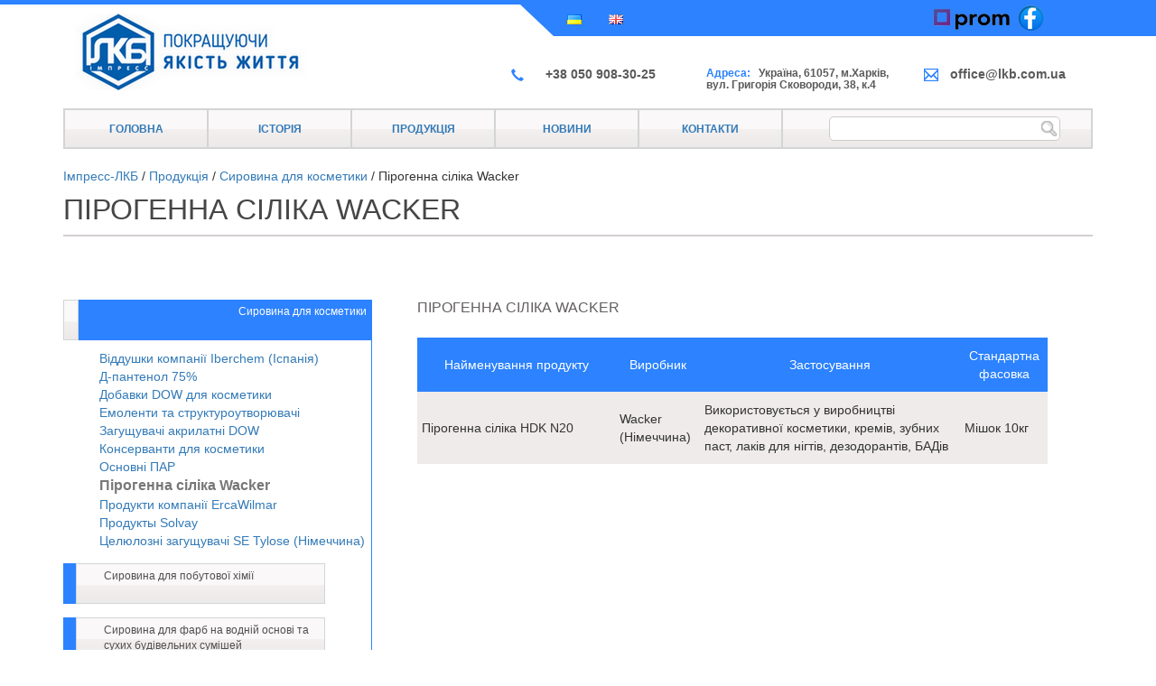

--- FILE ---
content_type: text/html; charset=UTF-8
request_url: https://lkb.com.ua/category/products_uk/sirje_kosmetika_uk/pirogenna-silika-wacker/
body_size: 9042
content:
<!doctype html>
<!-- paulirish.com/2008/conditional-stylesheets-vs-css-hacks-answer-neither/ -->
<!--[if lt IE 7]> <html class="no-js ie6 oldie" lang="uk"> <![endif]-->
<!--[if IE 7]> <html class="no-js ie7 oldie" lang="uk"> <![endif]-->
<!--[if IE 8]> <html class="no-js ie8 oldie" lang="uk"> <![endif]-->
<!--[if gt IE 8]><!--> <html lang="uk"> <!--<![endif]-->
<head>
 
    <!--=== META TAGS ===-->
    <meta http-equiv="X-UA-Compatible" content="IE=edge,chrome=1">
    <meta charset="UTF-8" />
    <meta name="description" content="Keywords">
    <meta name="author" content="Name">
    <meta name="viewport" content="width=device-width, initial-scale=1, maximum-scale=1">
     
    <!--=== LINK TAGS ===-->
    <link rel="shortcut icon" href="THEME_DIR/path/favicon.ico" />
    <link rel="alternate" type="application/rss+xml" title="Імпресс-ЛКБ RSS2 Feed" href="https://lkb.com.ua/feed/" />
    <link rel="pingback" href="https://lkb.com.ua/xmlrpc.php" />
 
    <!--=== TITLE ===--> 
    <title> &raquo; Пірогенна сіліка Wacker - Імпресс-ЛКБ</title>
     
    <!--=== WP_HEAD() ===-->
    <meta name='robots' content='max-image-preview:large' />
	<style>img:is([sizes="auto" i], [sizes^="auto," i]) { contain-intrinsic-size: 3000px 1500px }</style>
	<link rel="alternate" href="https://lkb.com.ua/category/products_uk/sirje_kosmetika_uk/pirogenna-silika-wacker/" hreflang="uk" />
<link rel="alternate" href="https://lkb.com.ua/en/category/products_en/sirje_dla_kosmetiki_en/pirogenic-silica-wacker/" hreflang="en" />
<link rel="alternate" href="https://lkb.com.ua/ru/category/products/sirje_kosmet/pirogennaya-silika-wacker/" hreflang="ru" />
<link rel="alternate" type="application/rss+xml" title="Імпресс-ЛКБ &raquo; Пірогенна сіліка Wacker Канал категорії" href="https://lkb.com.ua/category/products_uk/sirje_kosmetika_uk/pirogenna-silika-wacker/feed/" />
<script type="text/javascript">
/* <![CDATA[ */
window._wpemojiSettings = {"baseUrl":"https:\/\/s.w.org\/images\/core\/emoji\/16.0.1\/72x72\/","ext":".png","svgUrl":"https:\/\/s.w.org\/images\/core\/emoji\/16.0.1\/svg\/","svgExt":".svg","source":{"concatemoji":"https:\/\/lkb.com.ua\/wp-includes\/js\/wp-emoji-release.min.js?ver=6.8.3"}};
/*! This file is auto-generated */
!function(s,n){var o,i,e;function c(e){try{var t={supportTests:e,timestamp:(new Date).valueOf()};sessionStorage.setItem(o,JSON.stringify(t))}catch(e){}}function p(e,t,n){e.clearRect(0,0,e.canvas.width,e.canvas.height),e.fillText(t,0,0);var t=new Uint32Array(e.getImageData(0,0,e.canvas.width,e.canvas.height).data),a=(e.clearRect(0,0,e.canvas.width,e.canvas.height),e.fillText(n,0,0),new Uint32Array(e.getImageData(0,0,e.canvas.width,e.canvas.height).data));return t.every(function(e,t){return e===a[t]})}function u(e,t){e.clearRect(0,0,e.canvas.width,e.canvas.height),e.fillText(t,0,0);for(var n=e.getImageData(16,16,1,1),a=0;a<n.data.length;a++)if(0!==n.data[a])return!1;return!0}function f(e,t,n,a){switch(t){case"flag":return n(e,"\ud83c\udff3\ufe0f\u200d\u26a7\ufe0f","\ud83c\udff3\ufe0f\u200b\u26a7\ufe0f")?!1:!n(e,"\ud83c\udde8\ud83c\uddf6","\ud83c\udde8\u200b\ud83c\uddf6")&&!n(e,"\ud83c\udff4\udb40\udc67\udb40\udc62\udb40\udc65\udb40\udc6e\udb40\udc67\udb40\udc7f","\ud83c\udff4\u200b\udb40\udc67\u200b\udb40\udc62\u200b\udb40\udc65\u200b\udb40\udc6e\u200b\udb40\udc67\u200b\udb40\udc7f");case"emoji":return!a(e,"\ud83e\udedf")}return!1}function g(e,t,n,a){var r="undefined"!=typeof WorkerGlobalScope&&self instanceof WorkerGlobalScope?new OffscreenCanvas(300,150):s.createElement("canvas"),o=r.getContext("2d",{willReadFrequently:!0}),i=(o.textBaseline="top",o.font="600 32px Arial",{});return e.forEach(function(e){i[e]=t(o,e,n,a)}),i}function t(e){var t=s.createElement("script");t.src=e,t.defer=!0,s.head.appendChild(t)}"undefined"!=typeof Promise&&(o="wpEmojiSettingsSupports",i=["flag","emoji"],n.supports={everything:!0,everythingExceptFlag:!0},e=new Promise(function(e){s.addEventListener("DOMContentLoaded",e,{once:!0})}),new Promise(function(t){var n=function(){try{var e=JSON.parse(sessionStorage.getItem(o));if("object"==typeof e&&"number"==typeof e.timestamp&&(new Date).valueOf()<e.timestamp+604800&&"object"==typeof e.supportTests)return e.supportTests}catch(e){}return null}();if(!n){if("undefined"!=typeof Worker&&"undefined"!=typeof OffscreenCanvas&&"undefined"!=typeof URL&&URL.createObjectURL&&"undefined"!=typeof Blob)try{var e="postMessage("+g.toString()+"("+[JSON.stringify(i),f.toString(),p.toString(),u.toString()].join(",")+"));",a=new Blob([e],{type:"text/javascript"}),r=new Worker(URL.createObjectURL(a),{name:"wpTestEmojiSupports"});return void(r.onmessage=function(e){c(n=e.data),r.terminate(),t(n)})}catch(e){}c(n=g(i,f,p,u))}t(n)}).then(function(e){for(var t in e)n.supports[t]=e[t],n.supports.everything=n.supports.everything&&n.supports[t],"flag"!==t&&(n.supports.everythingExceptFlag=n.supports.everythingExceptFlag&&n.supports[t]);n.supports.everythingExceptFlag=n.supports.everythingExceptFlag&&!n.supports.flag,n.DOMReady=!1,n.readyCallback=function(){n.DOMReady=!0}}).then(function(){return e}).then(function(){var e;n.supports.everything||(n.readyCallback(),(e=n.source||{}).concatemoji?t(e.concatemoji):e.wpemoji&&e.twemoji&&(t(e.twemoji),t(e.wpemoji)))}))}((window,document),window._wpemojiSettings);
/* ]]> */
</script>
<style id='wp-emoji-styles-inline-css' type='text/css'>

	img.wp-smiley, img.emoji {
		display: inline !important;
		border: none !important;
		box-shadow: none !important;
		height: 1em !important;
		width: 1em !important;
		margin: 0 0.07em !important;
		vertical-align: -0.1em !important;
		background: none !important;
		padding: 0 !important;
	}
</style>
<link rel='stylesheet' id='wp-block-library-css' href='https://lkb.com.ua/wp-includes/css/dist/block-library/style.min.css?ver=6.8.3' type='text/css' media='all' />
<style id='classic-theme-styles-inline-css' type='text/css'>
/*! This file is auto-generated */
.wp-block-button__link{color:#fff;background-color:#32373c;border-radius:9999px;box-shadow:none;text-decoration:none;padding:calc(.667em + 2px) calc(1.333em + 2px);font-size:1.125em}.wp-block-file__button{background:#32373c;color:#fff;text-decoration:none}
</style>
<style id='global-styles-inline-css' type='text/css'>
:root{--wp--preset--aspect-ratio--square: 1;--wp--preset--aspect-ratio--4-3: 4/3;--wp--preset--aspect-ratio--3-4: 3/4;--wp--preset--aspect-ratio--3-2: 3/2;--wp--preset--aspect-ratio--2-3: 2/3;--wp--preset--aspect-ratio--16-9: 16/9;--wp--preset--aspect-ratio--9-16: 9/16;--wp--preset--color--black: #000000;--wp--preset--color--cyan-bluish-gray: #abb8c3;--wp--preset--color--white: #ffffff;--wp--preset--color--pale-pink: #f78da7;--wp--preset--color--vivid-red: #cf2e2e;--wp--preset--color--luminous-vivid-orange: #ff6900;--wp--preset--color--luminous-vivid-amber: #fcb900;--wp--preset--color--light-green-cyan: #7bdcb5;--wp--preset--color--vivid-green-cyan: #00d084;--wp--preset--color--pale-cyan-blue: #8ed1fc;--wp--preset--color--vivid-cyan-blue: #0693e3;--wp--preset--color--vivid-purple: #9b51e0;--wp--preset--gradient--vivid-cyan-blue-to-vivid-purple: linear-gradient(135deg,rgba(6,147,227,1) 0%,rgb(155,81,224) 100%);--wp--preset--gradient--light-green-cyan-to-vivid-green-cyan: linear-gradient(135deg,rgb(122,220,180) 0%,rgb(0,208,130) 100%);--wp--preset--gradient--luminous-vivid-amber-to-luminous-vivid-orange: linear-gradient(135deg,rgba(252,185,0,1) 0%,rgba(255,105,0,1) 100%);--wp--preset--gradient--luminous-vivid-orange-to-vivid-red: linear-gradient(135deg,rgba(255,105,0,1) 0%,rgb(207,46,46) 100%);--wp--preset--gradient--very-light-gray-to-cyan-bluish-gray: linear-gradient(135deg,rgb(238,238,238) 0%,rgb(169,184,195) 100%);--wp--preset--gradient--cool-to-warm-spectrum: linear-gradient(135deg,rgb(74,234,220) 0%,rgb(151,120,209) 20%,rgb(207,42,186) 40%,rgb(238,44,130) 60%,rgb(251,105,98) 80%,rgb(254,248,76) 100%);--wp--preset--gradient--blush-light-purple: linear-gradient(135deg,rgb(255,206,236) 0%,rgb(152,150,240) 100%);--wp--preset--gradient--blush-bordeaux: linear-gradient(135deg,rgb(254,205,165) 0%,rgb(254,45,45) 50%,rgb(107,0,62) 100%);--wp--preset--gradient--luminous-dusk: linear-gradient(135deg,rgb(255,203,112) 0%,rgb(199,81,192) 50%,rgb(65,88,208) 100%);--wp--preset--gradient--pale-ocean: linear-gradient(135deg,rgb(255,245,203) 0%,rgb(182,227,212) 50%,rgb(51,167,181) 100%);--wp--preset--gradient--electric-grass: linear-gradient(135deg,rgb(202,248,128) 0%,rgb(113,206,126) 100%);--wp--preset--gradient--midnight: linear-gradient(135deg,rgb(2,3,129) 0%,rgb(40,116,252) 100%);--wp--preset--font-size--small: 13px;--wp--preset--font-size--medium: 20px;--wp--preset--font-size--large: 36px;--wp--preset--font-size--x-large: 42px;--wp--preset--spacing--20: 0.44rem;--wp--preset--spacing--30: 0.67rem;--wp--preset--spacing--40: 1rem;--wp--preset--spacing--50: 1.5rem;--wp--preset--spacing--60: 2.25rem;--wp--preset--spacing--70: 3.38rem;--wp--preset--spacing--80: 5.06rem;--wp--preset--shadow--natural: 6px 6px 9px rgba(0, 0, 0, 0.2);--wp--preset--shadow--deep: 12px 12px 50px rgba(0, 0, 0, 0.4);--wp--preset--shadow--sharp: 6px 6px 0px rgba(0, 0, 0, 0.2);--wp--preset--shadow--outlined: 6px 6px 0px -3px rgba(255, 255, 255, 1), 6px 6px rgba(0, 0, 0, 1);--wp--preset--shadow--crisp: 6px 6px 0px rgba(0, 0, 0, 1);}:where(.is-layout-flex){gap: 0.5em;}:where(.is-layout-grid){gap: 0.5em;}body .is-layout-flex{display: flex;}.is-layout-flex{flex-wrap: wrap;align-items: center;}.is-layout-flex > :is(*, div){margin: 0;}body .is-layout-grid{display: grid;}.is-layout-grid > :is(*, div){margin: 0;}:where(.wp-block-columns.is-layout-flex){gap: 2em;}:where(.wp-block-columns.is-layout-grid){gap: 2em;}:where(.wp-block-post-template.is-layout-flex){gap: 1.25em;}:where(.wp-block-post-template.is-layout-grid){gap: 1.25em;}.has-black-color{color: var(--wp--preset--color--black) !important;}.has-cyan-bluish-gray-color{color: var(--wp--preset--color--cyan-bluish-gray) !important;}.has-white-color{color: var(--wp--preset--color--white) !important;}.has-pale-pink-color{color: var(--wp--preset--color--pale-pink) !important;}.has-vivid-red-color{color: var(--wp--preset--color--vivid-red) !important;}.has-luminous-vivid-orange-color{color: var(--wp--preset--color--luminous-vivid-orange) !important;}.has-luminous-vivid-amber-color{color: var(--wp--preset--color--luminous-vivid-amber) !important;}.has-light-green-cyan-color{color: var(--wp--preset--color--light-green-cyan) !important;}.has-vivid-green-cyan-color{color: var(--wp--preset--color--vivid-green-cyan) !important;}.has-pale-cyan-blue-color{color: var(--wp--preset--color--pale-cyan-blue) !important;}.has-vivid-cyan-blue-color{color: var(--wp--preset--color--vivid-cyan-blue) !important;}.has-vivid-purple-color{color: var(--wp--preset--color--vivid-purple) !important;}.has-black-background-color{background-color: var(--wp--preset--color--black) !important;}.has-cyan-bluish-gray-background-color{background-color: var(--wp--preset--color--cyan-bluish-gray) !important;}.has-white-background-color{background-color: var(--wp--preset--color--white) !important;}.has-pale-pink-background-color{background-color: var(--wp--preset--color--pale-pink) !important;}.has-vivid-red-background-color{background-color: var(--wp--preset--color--vivid-red) !important;}.has-luminous-vivid-orange-background-color{background-color: var(--wp--preset--color--luminous-vivid-orange) !important;}.has-luminous-vivid-amber-background-color{background-color: var(--wp--preset--color--luminous-vivid-amber) !important;}.has-light-green-cyan-background-color{background-color: var(--wp--preset--color--light-green-cyan) !important;}.has-vivid-green-cyan-background-color{background-color: var(--wp--preset--color--vivid-green-cyan) !important;}.has-pale-cyan-blue-background-color{background-color: var(--wp--preset--color--pale-cyan-blue) !important;}.has-vivid-cyan-blue-background-color{background-color: var(--wp--preset--color--vivid-cyan-blue) !important;}.has-vivid-purple-background-color{background-color: var(--wp--preset--color--vivid-purple) !important;}.has-black-border-color{border-color: var(--wp--preset--color--black) !important;}.has-cyan-bluish-gray-border-color{border-color: var(--wp--preset--color--cyan-bluish-gray) !important;}.has-white-border-color{border-color: var(--wp--preset--color--white) !important;}.has-pale-pink-border-color{border-color: var(--wp--preset--color--pale-pink) !important;}.has-vivid-red-border-color{border-color: var(--wp--preset--color--vivid-red) !important;}.has-luminous-vivid-orange-border-color{border-color: var(--wp--preset--color--luminous-vivid-orange) !important;}.has-luminous-vivid-amber-border-color{border-color: var(--wp--preset--color--luminous-vivid-amber) !important;}.has-light-green-cyan-border-color{border-color: var(--wp--preset--color--light-green-cyan) !important;}.has-vivid-green-cyan-border-color{border-color: var(--wp--preset--color--vivid-green-cyan) !important;}.has-pale-cyan-blue-border-color{border-color: var(--wp--preset--color--pale-cyan-blue) !important;}.has-vivid-cyan-blue-border-color{border-color: var(--wp--preset--color--vivid-cyan-blue) !important;}.has-vivid-purple-border-color{border-color: var(--wp--preset--color--vivid-purple) !important;}.has-vivid-cyan-blue-to-vivid-purple-gradient-background{background: var(--wp--preset--gradient--vivid-cyan-blue-to-vivid-purple) !important;}.has-light-green-cyan-to-vivid-green-cyan-gradient-background{background: var(--wp--preset--gradient--light-green-cyan-to-vivid-green-cyan) !important;}.has-luminous-vivid-amber-to-luminous-vivid-orange-gradient-background{background: var(--wp--preset--gradient--luminous-vivid-amber-to-luminous-vivid-orange) !important;}.has-luminous-vivid-orange-to-vivid-red-gradient-background{background: var(--wp--preset--gradient--luminous-vivid-orange-to-vivid-red) !important;}.has-very-light-gray-to-cyan-bluish-gray-gradient-background{background: var(--wp--preset--gradient--very-light-gray-to-cyan-bluish-gray) !important;}.has-cool-to-warm-spectrum-gradient-background{background: var(--wp--preset--gradient--cool-to-warm-spectrum) !important;}.has-blush-light-purple-gradient-background{background: var(--wp--preset--gradient--blush-light-purple) !important;}.has-blush-bordeaux-gradient-background{background: var(--wp--preset--gradient--blush-bordeaux) !important;}.has-luminous-dusk-gradient-background{background: var(--wp--preset--gradient--luminous-dusk) !important;}.has-pale-ocean-gradient-background{background: var(--wp--preset--gradient--pale-ocean) !important;}.has-electric-grass-gradient-background{background: var(--wp--preset--gradient--electric-grass) !important;}.has-midnight-gradient-background{background: var(--wp--preset--gradient--midnight) !important;}.has-small-font-size{font-size: var(--wp--preset--font-size--small) !important;}.has-medium-font-size{font-size: var(--wp--preset--font-size--medium) !important;}.has-large-font-size{font-size: var(--wp--preset--font-size--large) !important;}.has-x-large-font-size{font-size: var(--wp--preset--font-size--x-large) !important;}
:where(.wp-block-post-template.is-layout-flex){gap: 1.25em;}:where(.wp-block-post-template.is-layout-grid){gap: 1.25em;}
:where(.wp-block-columns.is-layout-flex){gap: 2em;}:where(.wp-block-columns.is-layout-grid){gap: 2em;}
:root :where(.wp-block-pullquote){font-size: 1.5em;line-height: 1.6;}
</style>
<link rel='stylesheet' id='bootstrap_css-css' href='https://lkb.com.ua/wp-content/themes/jan/css/bootstrap.min.css?ver=6.8.3' type='text/css' media='all' />
<link rel='stylesheet' id='product_css-css' href='https://lkb.com.ua/wp-content/themes/jan/css/product.css?ver=6.8.3' type='text/css' media='all' />
<link rel='stylesheet' id='style-css' href='https://lkb.com.ua/wp-content/themes/jan/style.css?ver=6.8.3' type='text/css' media='all' />
<script type="text/javascript" src="https://lkb.com.ua/wp-includes/js/jquery/jquery.min.js?ver=3.7.1" id="jquery-core-js"></script>
<script type="text/javascript" src="https://lkb.com.ua/wp-includes/js/jquery/jquery-migrate.min.js?ver=3.4.1" id="jquery-migrate-js"></script>
<script type="text/javascript" src="https://lkb.com.ua/wp-content/themes/jan/js/bootstrap.min.js?ver=6.8.3" id="bootstrap_js-js"></script>
<script type="text/javascript" src="https://lkb.com.ua/wp-content/themes/jan/js/proucts.js?ver=6.8.3" id="product_js-js"></script>
<script type="text/javascript" src="https://lkb.com.ua/wp-content/themes/jan/js/functions.js?ver=6.8.3" id="func_js-js"></script>
<link rel="https://api.w.org/" href="https://lkb.com.ua/wp-json/" /><link rel="alternate" title="JSON" type="application/json" href="https://lkb.com.ua/wp-json/wp/v2/categories/530" /><link rel="EditURI" type="application/rsd+xml" title="RSD" href="https://lkb.com.ua/xmlrpc.php?rsd" />
<meta name="generator" content="WordPress 6.8.3" />
<link rel="icon" href="https://lkb.com.ua/wp-content/uploads/2023/09/cropped-favicon1-32x32.png" sizes="32x32" />
<link rel="icon" href="https://lkb.com.ua/wp-content/uploads/2023/09/cropped-favicon1-192x192.png" sizes="192x192" />
<link rel="apple-touch-icon" href="https://lkb.com.ua/wp-content/uploads/2023/09/cropped-favicon1-180x180.png" />
<meta name="msapplication-TileImage" content="https://lkb.com.ua/wp-content/uploads/2023/09/cropped-favicon1-270x270.png" />
	
	<!--=== невидимая recaptcha в форме обратной связи ===-->
<script src='https://www.google.com/recaptcha/api.js'></script>
      
</head>
<body class="archive category category-pirogenna-silika-wacker category-530 wp-theme-jan">
    <div class="col-md-12 top_line">
        <div class="col-md-12 block_lang container">
          <input type="hidden" id="cur_lang" value="uk">
            <ul>
                	<li class="lang-item lang-item-144 lang-item-uk current-lang lang-item-first"><a lang="uk" hreflang="uk" href="https://lkb.com.ua/category/products_uk/sirje_kosmetika_uk/pirogenna-silika-wacker/" aria-current="true"><img src="[data-uri]" alt="Українська" width="16" height="11" style="width: 16px; height: 11px;" /></a></li>
	<li class="lang-item lang-item-19 lang-item-en"><a lang="en-US" hreflang="en-US" href="https://lkb.com.ua/en/category/products_en/sirje_dla_kosmetiki_en/pirogenic-silica-wacker/"><img src="[data-uri]" alt="English" width="16" height="11" style="width: 16px; height: 11px;" /></a></li>
	<li class="lang-item lang-item-16 lang-item-ru"><a lang="ru-RU" hreflang="ru-RU" href="https://lkb.com.ua/ru/category/products/sirje_kosmet/pirogennaya-silika-wacker/"></a></li>
                    
            </ul>
            
            
        </div>
        <div class="container abs">
          <ul class="social">
                 <a href="https://impress-lkb.prom.ua/ua/g90457801-dobavki-polimery"><img src="http://lkb.com.ua/wp-content/themes/jan/images/prom2.png"></a>
				<a href="https://www.facebook.com/ImpressLKB/"><img src="http://lkb.com.ua/wp-content/themes/jan/images/fb_new3.png"></a> 
            </ul>
                       <div class="logo"><a href="https://lkb.com.ua"><img src="https://lkb.com.ua/wp-content/themes/jan/images/logo2.png"></a></div>
            <div class="col-md-7 tel">
                <span class="glyphicon glyphicon-earphone"></span>
                <h6></h6>
                <h5>+38 050 908-30-25<br> 
                    <br>  </h5>
            <h5 style="width: 32%; font-size: 12px; font-weight: 600;"><strong style="color: #2C82FF;">Адреса:</strong>&nbsp;&nbsp;&nbsp;Україна, 61057, м.Харків, вул. Григорія Сковороди, 38, к.4</h5>
            <a class="send_head_zajav" href="#foot"><span class="glyphicon glyphicon-envelope konvert"></span></a>
<!--                <h6 class="p_2">E-mail</h6>-->
                <h5 class="h4_2">office@lkb.com.ua</h5>
            </div>
            <ul class="menu adaptive_menu">
                <span>Меню</span>
                <button class="mob_menu"><span class="glyphicon glyphicon-menu-hamburger" aria-hidden="true"></span></button>
                <li><a href="https://lkb.com.ua">Головна</a></li>
                <li><a href="https://lkb.com.ua/istoriya/">Історія</a></li>
                <li><a href="https://lkb.com.ua/%d0%bf%d1%80%d0%be%d0%b4%d1%83%d0%ba%d1%86%d1%96%d1%8f/">Продукція</a></li>
                <li><a href="https://lkb.com.ua/%d0%bd%d0%be%d0%b2%d0%b8%d0%bd%d0%b8/">Новини</a></li>
                <li><a href="https://lkb.com.ua/kontakti_uk/">Контакти</a></li>
                <li class="search">
	<form role="search" method="get" id="searchform" action="https://lkb.com.ua/" >
		<label class="screen-reader-text" for="s">Запрос для поиска:</label>
		<input class="screen-search-query" type="text" value="" name="s" id="s" />
		<input type="submit" id="searchsubmit" value="Найти" />
	</form></li>
            </ul>
            
        </div>
    </div>
 <div class="container">
    <div class="breadcrumbs">
    <!-- Breadcrumb NavXT 7.4.1 -->
<span property="itemListElement" typeof="ListItem"><a property="item" typeof="WebPage" title="Go to Імпресс-ЛКБ." href="https://lkb.com.ua" class="home"><span property="name">Імпресс-ЛКБ</span></a><meta property="position" content="1"></span>&nbsp;/&nbsp;<span property="itemListElement" typeof="ListItem"><a property="item" typeof="WebPage" title="Go to the Продукція category archives." href="https://lkb.com.ua/category/products_uk/" class="taxonomy category"><span property="name">Продукція</span></a><meta property="position" content="2"></span>&nbsp;/&nbsp;<span property="itemListElement" typeof="ListItem"><a property="item" typeof="WebPage" title="Go to the Сировина для косметики category archives." href="https://lkb.com.ua/category/products_uk/sirje_kosmetika_uk/" class="taxonomy category"><span property="name">Сировина для косметики</span></a><meta property="position" content="3"></span>&nbsp;/&nbsp;<span property="itemListElement" typeof="ListItem"><span property="name">Пірогенна сіліка Wacker</span><meta property="position" content="4"></span>    </div>
       <div class="products">
    <h4>Пірогенна сіліка Wacker</h4> 
    <div class="prod_cont">
        <button class="mob_product_btn">Категории<span class="glyphicon glyphicon-menu-hamburger" aria-hidden="true"></span></button>
        <ul class="product_cat">
                               <li ><i></i><a href="https://lkb.com.ua/category/products_uk/sirje_kosmetika_uk/iberchem_fragrances_ua">Сировина для косметики</a>
                <ul><li><a href="https://lkb.com.ua/category/products_uk/sirje_kosmetika_uk/iberchem_fragrances_ua/">Віддушки компанії Iberchem (Іспанія)</a></li><li><a href="https://lkb.com.ua/category/products_uk/sirje_kosmetika_uk/d-pantenol-75-uk/">Д-пантенол 75%</a></li><li><a href="https://lkb.com.ua/category/products_uk/sirje_kosmetika_uk/additives_dow_cosmo_ua/">Добавки DOW для косметики</a></li><li><a href="https://lkb.com.ua/category/products_uk/sirje_kosmetika_uk/emolent_stryktyr_kosmo_ua/">Емоленти та структуроутворювачі</a></li><li><a href="https://lkb.com.ua/category/products_uk/sirje_kosmetika_uk/dow_acrylic_thickeners_kosmo_ua/">Загущувачі акрилатні DOW</a></li><li><a href="https://lkb.com.ua/category/products_uk/sirje_kosmetika_uk/konservanty-kosmo-ua/">Консерванти для косметики</a></li><li><a href="https://lkb.com.ua/category/products_uk/sirje_kosmetika_uk/osn_pav_kosmo_ua/">Основні ПАР</a></li><li class="active_cc" ><a href="https://lkb.com.ua/category/products_uk/sirje_kosmetika_uk/pirogenna-silika-wacker/">Пірогенна сіліка Wacker</a></li><li><a href="https://lkb.com.ua/category/products_uk/sirje_kosmetika_uk/produkti-kompani%d1%97-ercawilmar/">Продукти компанії ErcaWilmar</a></li><li><a href="https://lkb.com.ua/category/products_uk/sirje_kosmetika_uk/produkty_solvay_kosm_ua/">Продукты Solvay</a></li><li><a href="https://lkb.com.ua/category/products_uk/sirje_kosmetika_uk/efir_celuloza_kosmo_ua/">Целюлозні загущувачі SE Tylose (Німеччина)</a></li></ul></li><ul></ul></li><ul></ul></li><ul></ul></li><ul></ul></li><ul></ul></li><ul></ul></li><ul></ul></li><ul></ul></li><ul></ul></li><ul></ul></li><ul></ul></li>                    <li ><i></i><a href="https://lkb.com.ua/category/products_uk/sirje_dla_himii_uk/domishky_dow_house">Сировина для побутової хімії</a>
                <ul><li><a href="https://lkb.com.ua/category/products_uk/sirje_dla_himii_uk/domishky_dow_house/">Добавки компанії DOW для побутової хімії</a></li><li><a href="https://lkb.com.ua/category/products_uk/sirje_dla_himii_uk/enzim_dpont_ua/">Ензими для миючих засобів побутової хімії DuPont</a></li><li><a href="https://lkb.com.ua/category/products_uk/sirje_dla_himii_uk/efir_celuloza_ua/">Ефіри целюлози SE Tylose (Німеччина)</a></li><li><a href="https://lkb.com.ua/category/products_uk/sirje_dla_himii_uk/konservant_dow_house/">Консерванти DOW для побутової хімії</a></li><li><a href="https://lkb.com.ua/category/products_uk/sirje_dla_himii_uk/osnovnije_poverhn_aktiv_ua/">Основні поверхнево-активні речовини та добавки для виробництва побутової хімії</a></li><li><a href="https://lkb.com.ua/category/products_uk/sirje_dla_himii_uk/polimery_mirapol_surf_s_ua/">Полімери Mirapol Surf S</a></li></ul></li><ul></ul></li><ul></ul></li><ul></ul></li><ul></ul></li><ul></ul></li><ul></ul></li>                    <li ><i></i><a href="https://lkb.com.ua/category/products_uk/sirje_dla_krasok_uk/voskovi_dobavky_ukr">Сировина для фарб на водній основі та сухих будівельних сумішей</a>
                <ul><li><a href="https://lkb.com.ua/category/products_uk/sirje_dla_krasok_uk/voskovi_dobavky_ukr/">Воскові добавки</a></li><li><a href="https://lkb.com.ua/category/products_uk/sirje_dla_krasok_uk/biotsydy_woda_ukr/">Консерванти та біоциди</a></li></ul></li><ul></ul></li><ul></ul></li>                    <li ><i></i><a href="https://lkb.com.ua/category/products_uk/sirje_dla_plasmas_uk/vosk_ua">Сировина для пластмас</a>
                <ul><li><a href="https://lkb.com.ua/category/products_uk/sirje_dla_plasmas_uk/vosk_ua/">Віск</a></li><li><a href="https://lkb.com.ua/category/products_uk/sirje_dla_plasmas_uk/dioxid_titana_plastmas_ua/">Діоксид титану</a></li><li><a href="https://lkb.com.ua/category/products_uk/sirje_dla_plasmas_uk/epoksidirovannoe_soevoe_maslo_ua/">Епоксидована соєва олія</a></li><li><a href="https://lkb.com.ua/category/products_uk/sirje_dla_plasmas_uk/modificatori_pererabatyvaemosti_ua/">Модифікатори переробності</a></li><li><a href="https://lkb.com.ua/category/products_uk/sirje_dla_plasmas_uk/modificatori_udaroprochnosti_ua/">Модифікатори удароміцності</a></li><li><a href="https://lkb.com.ua/category/products_uk/sirje_dla_plasmas_uk/napolnitel_carbonat_calzia_plast_ua/">Наповнювач Карбонат кальцію</a></li><li><a href="https://lkb.com.ua/category/products_uk/sirje_dla_plasmas_uk/oksid-cinku/">Оксид цинку</a></li><li><a href="https://lkb.com.ua/category/products_uk/sirje_dla_plasmas_uk/opticheskie_otbelivateli_ua/">Оптичні відбілювачі</a></li><li><a href="https://lkb.com.ua/category/products_uk/sirje_dla_plasmas_uk/plastifikatori_uk/">Пластифікатори</a></li><li><a href="https://lkb.com.ua/category/products_uk/sirje_dla_plasmas_uk/stabilizatory_olovyannye_ua/">Стабілізатори олов’яні</a></li><li><a href="https://lkb.com.ua/category/products_uk/sirje_dla_plasmas_uk/stearinovaja_kislota_ua/">Стеаринова кислота</a></li><li><a href="https://lkb.com.ua/category/products_uk/sirje_dla_plasmas_uk/hlorirovanni_polietilen_ua/">Хлорований поліетилен</a></li></ul></li><ul></ul></li><ul></ul></li><ul></ul></li><ul></ul></li><ul></ul></li><ul></ul></li><ul></ul></li><ul></ul></li><ul></ul></li><ul></ul></li><ul></ul></li><ul></ul></li>                    <li ><i></i><a href="https://lkb.com.ua/category/products_uk/sirje_dla_organ_rast_uk/">Сировина для органо-розчинних фарб</a>
                <ul></ul></li>                    <li ><i></i><a href="https://lkb.com.ua/category/products_uk/pishhevye_ingredienty_ua/emulgatory-i-stabilizatory-ua">Харчові інгредієнти</a>
                <ul><li><a href="https://lkb.com.ua/category/products_uk/pishhevye_ingredienty_ua/emulgatory-i-stabilizatory-ua/">Емульгатори та стабілізатори</a></li><li><a href="https://lkb.com.ua/category/products_uk/pishhevye_ingredienty_ua/konservanty_ua/">Консерванти</a></li><li><a href="https://lkb.com.ua/category/products_uk/pishhevye_ingredienty_ua/usiliteli-vkusa-i-aromata-ua/">Підсилювачі смаку та аромату</a></li><li><a href="https://lkb.com.ua/category/products_uk/pishhevye_ingredienty_ua/transglyutaminaza_ua/">Трансглютаміназа</a></li><li><a href="https://lkb.com.ua/category/products_uk/pishhevye_ingredienty_ua/pishhevye-fosfaty-ua/">Фосфати харчові</a></li><li><a href="https://lkb.com.ua/category/products_uk/pishhevye_ingredienty_ua/pishhevye-kisloty-i-antioksidanty_uk/">Харчові кислоти та антиоксиданти</a></li></ul></li><ul></ul></li><ul></ul></li><ul></ul></li><ul></ul></li><ul></ul></li><ul></ul></li>        </ul>
        
        <div class="article">
                       <h4>Пірогенна сіліка Wacker</h4>
            <table class="tab_prod">
<thead>
<tr>
<td style="text-align: center;" width="200">Найменування продукту</td>
<td style="text-align: center;" width="95">Виробник</td>
<td style="text-align: center;" width="314">Застосування</td>
<td style="text-align: center;" width="100">Стандартна фасовка</td>
</tr>
</thead>
<tbody>
<tr>
<td width="239">Пірогенна сіліка HDK N20</td>
<td width="89">Wacker (Німеччина)</td>
<td width="314">Використовується у виробництві декоративної косметики, кремів, зубних паст, лаків для нігтів, дезодорантів, БАДів</td>
<td width="89">Мішок 10кг</td>
</tr>
</tbody>
</table>
                        </div>
        </div>
</div>
</div>

﻿
<footer id="foot">
<div class="form_info">
    <div class="container">
        <div class="footer_left" >
        <h4>Ми працюемо з такими країнами:</h4>
            <ul>
               <li><img src="https://lkb.com.ua/wp-content/themes/jan/images/usa_f.png" /><p>США</p></li>
               <li><img src="https://lkb.com.ua/wp-content/themes/jan/images/china_f.png" /><p>Китай</p></li>
               <li><img src="https://lkb.com.ua/wp-content/themes/jan/images/india1_img.png" /><p>Індія</p></li>
                <li><img src="https://lkb.com.ua/wp-content/themes/jan/images/fr_flag.png" /><p>Франція</p></li>
                <li><img src="https://lkb.com.ua/wp-content/themes/jan/images/ita.jpg" /><p>Італія</p></li> 
                <li><img src="https://lkb.com.ua/wp-content/themes/jan/images/ger.jpg" /><p>Німеччина</p></li>
                <li><img src="https://lkb.com.ua/wp-content/themes/jan/images/span.jpg" /><p>Іспанія</p></li>
                <li><img src="https://lkb.com.ua/wp-content/themes/jan/images/gb_f.png" /><p>Великобританія</p></li>
                <li><img src="https://lkb.com.ua/wp-content/themes/jan/images/turc.png" /><p>Туреччина</p></li>
            </ul>
			
            <h4>НАШІ КОНТАКТИ:</h4>
            <p>Телефон:<span>&nbsp;&nbsp;+38 050 908-30-25</span></p>
            <p>E-mail:<span>office@lkb.com.ua</span></p>
            <p>Адреса:<span>Україна, 61057, м.Харків, вул. Григорія Сковороди, 38, к.4</span></p>
            <p><img src="https://lkb.com.ua/wp-content/themes/jan/images/iso.png" /><span>Международная организация по стандартизации</span></p>
        </div>
        
    </div>
</div>
<div class="footer_bottom">
    <div class="container">
        <h4>© 1997-2025 ТОВ «Імпресc-ЛКБ». Усі права захищені.</h4>
    </div>
</div>
</footer>
<script type="speculationrules">
{"prefetch":[{"source":"document","where":{"and":[{"href_matches":"\/*"},{"not":{"href_matches":["\/wp-*.php","\/wp-admin\/*","\/wp-content\/uploads\/*","\/wp-content\/*","\/wp-content\/plugins\/*","\/wp-content\/themes\/jan\/*","\/*\\?(.+)"]}},{"not":{"selector_matches":"a[rel~=\"nofollow\"]"}},{"not":{"selector_matches":".no-prefetch, .no-prefetch a"}}]},"eagerness":"conservative"}]}
</script>
</body>


--- FILE ---
content_type: text/css
request_url: https://lkb.com.ua/wp-content/themes/jan/css/product.css?ver=6.8.3
body_size: 1190
content:
.products{
    width: 100%;
    float: left;
}
.products h4{
    width: 100%;
    float: left;
    font-size: 32px;
    text-transform: uppercase;
    color: #464646;
    padding-bottom: 10px;
    border-bottom: 2px solid #d3cfcf;
    margin-bottom: 20px;
}
.prod_cont > .article > ul > li{
    float: left;
    width: 100%;
}
.products img{
    float: left;
    width: 35%;
    margin-right: 30px;
}

.prod_cont{
    float: left;
    width: 100%;
}

.prod_cont p{
    color: #777676;
    font-size: 14px;
}
.products_line{
    position: relative;
    float: left;
    width: 100%;
    list-style: none;
    height: 530px;
    padding: 0px;
    margin-bottom: 50px;
}
.product_cat{
    margin: 50px 0px;
    float: left;
    width: 30%;
    padding: 0px;
    list-style: none;
    overflow: hidden;
    border-right: 1px solid #2C82FF;
}

.product_cat > li{
    margin-bottom: 15px;
    overflow: hidden;
    width: 85%;
    float: left;
}
.product_cat > li:last-child{
    margin-bottom: 150px;
}
.product_cat > li > i{
    float: left;
    width: 5%;
    height: 45px;
    background: #2C82FF;
}
.product_cat > li > a{
    background-image: url('../images/menu.png');
    background-size: 5px 45px;
    width: 95%;
    height: 45px;
    float: left;
    padding: 5px 5px 0px 30px;
    border: 1px solid #d3d5d5;
    color: #504e4e;
    font-size: 12px;
    text-align: left;
    text-decoration: none;
}
.product_cat > li > ul{
    float: left;
    list-style: none;
    margin: 10px 0px 0px 0px;
}
.product_cat > li > ul > li{
    float: left;
    width: 100%;
}
.product_cat > li > ul > li > a{
    
}
.active_cc > a{
    color: #777;
    font-size: 16px;
    font-weight: 600;
}
.prod_active{
    width: 100% !important;
}
.prod_active > i{
    background-image: url('../images/menu.png') !important;
    background-size: 1px 45px !important;
    width: 5% !important;
    height: 45px !important;
    border: 1px solid #d3d5d5 !important;
}
.prod_active > a{
    background: #2C82FF !important;
    width: 95% !important;
    height: 45px !important;
    float: left !important;
    padding: 5px 5px 0px 30px !important;
    border: none !important;
    color: #fff !important;
    font-size: 12px !important;
    text-align: right !important;
    text-decoration: none !important;
}

.article{
    padding: 50px 50px;
    overflow: hidden;
    float: left;
    width: 70%;
}
.article h4{
    font-size: 16px;
    color: #636060;
    border: none;
    margin: 0px 0px 15px 0px;
}
.article p{
    margin: 0px 0px 50px 0px;
    font-size: 12px;
}
.zak{
    padding: 10px 15px;
    font-size: 11px;
    text-transform: uppercase;
    background: #2C82FF;
    color: #fff;
    border: 1px solid #286090;
    text-decoration: none;
}

.main_cat{
    float: left;
    overflow: hidden;
    list-style: none;
    width: 100%;
    padding: 0px;
}

.main_cat li{
    float: left !important;
    width: 30% !important;
    margin-right: 3%;
    height: 200px;
}

.main_cat li a{
    float: left;
}

.main_cat li a span{
    float: left;
    width: 100%;
    background: #2C82FF;
}

.main_cat li a span img{
    height: 100px;
    width: auto;
    padding: 10px 0% 10px 35%;
    margin: 0px;
}
.main_cat li a:hover span{
    background: #ccc;
    transition: all 0.1s ease-in-out;
}


.main_cat li a h4{
    font-size: 14px;
    padding: 10px;
    text-align: center;
    font-weight: 400;
    margin: 0px;
    color: #2C82FF;
}

.main_cat li a:hover h4{
    font-size: 14px;
    color: #ccc;
    transition: all 0.1s ease-in-out;
}
.mob_product_btn{
    display: none;
}
@media screen and (min-width:768px) and (max-width:960px) {
    .mob_product_btn{
        width: 100%;
        background-image: url(../images/menu.png);
        background-size: 5px 45px;
        font-size: 18px;
        font-weight: 600;
        color: #555;
        position: relative;
        display: block;
        height: 45px;
        border: 1px solid #d3d5d5;
    }
    .mob_product_btn > span{
        position: absolute;
        font-size: 20px;
        font-weight: normal;
        color: #777;
        top: 12px;
        right: 14px;
    }
    .product_cat {
        overflow: hidden;
        width: 100%;
        margin: 0px 0px;
        border-right: none;
        max-height: 0px;
        -webkit-transition: max-height 0.5s;
        transition: max-height 0.5s;
    }
    .active_m_product{
        max-height: 1200px;
        -webkit-transition: max-height 0.5s;
        transition: max-height 0.5s;
    }
    .product_cat > li {
        margin-bottom: 0px;
        overflow: hidden;
        width: 100%; 
    }
    .product_cat > li > i {
        display: none;
    }
    .product_cat > li > a {
        width: 100%;
        font-size: 14px;
        text-align: center;
    }
    .prod_active > a {
        font-size: 14px !important;
        text-align: center !important;
    }
    .product_cat > li > ul {
        margin: 0px;
        padding: 0px;
        background: #efecec;
        width: 100%;
    }
    .product_cat > li > ul > li {
        padding: 10px;
        border-bottom: 1px solid #ccc;
        text-align: center;
    }
    .product_cat > li > ul > li > a { 
        font-size: 13px;
    }
    .prod_active > a{
        width: 100% !important;
    }
    .article {
        width: 100%;
        padding: 50px 0px;
    }
}

@media screen and (min-width:425px) and (max-width:768px) {
	.main_cat li a {
	    float: left;
	    width: 100%;
	}
	.main_cat li a span {
	    float: left;
	    width: 100%;
	    background: #2C82FF;
	    text-align: center;
	}
	.main_cat li a span img {
	    height: 100px;
	    width: auto;
	    padding: 10px 0px;
	    margin: 0px;
	    float: none;
	}
     .mob_product_btn{
        width: 100%;
        background-image: url(../images/menu.png);
        background-size: 5px 45px;
        font-size: 18px;
        font-weight: 600;
        color: #555;
        position: relative;
        display: block;
        height: 45px;
        border: 1px solid #d3d5d5;
    }
    .mob_product_btn > span{
        position: absolute;
        font-size: 20px;
        font-weight: normal;
        color: #777;
        top: 12px;
        right: 14px;
    }
    .product_cat {
        overflow: hidden;
        width: 100%;
        margin: 0px 0px;
        border-right: none;
        max-height: 0px;
        -webkit-transition: max-height 0.5s;
        transition: max-height 0.5s;
    }
    .active_m_product{
        max-height: 1200px;
        -webkit-transition: max-height 0.5s;
        transition: max-height 0.5s;
    }
    .product_cat > li {
        margin-bottom: 0px;
        overflow: hidden;
        width: 100%; 
    }
    .product_cat > li > i {
        display: none;
    }
    .product_cat > li > a {
        width: 100%;
        font-size: 14px;
        text-align: center;
    }
    .prod_active > a {
        font-size: 14px !important;
        text-align: center !important;
    }
    .main_cat li {
        width: 47% !important;
    }
    .product_cat > li > ul {
        margin: 0px;
        padding: 0px;
        background: #efecec;
        width: 100%;
    }
    .product_cat > li > ul > li {
        padding: 10px;
        border-bottom: 1px solid #ccc;
        text-align: center;
    }
    .product_cat > li > ul > li > a { 
        font-size: 13px;
    }
    .prod_active > a{
        width: 100% !important;
    }
    .article {
        width: 100%;
        padding: 50px 0px;
    }
    
}

@media screen and (min-width:320px) and (max-width:425px) {
	.main_cat li a {
	    float: left;
	    width: 100%;
	}
	.main_cat li a span {
	    float: left;
	    width: 100%;
	    background: #2C82FF;
	    text-align: center;
	}
	.main_cat li a span img {
	    height: 100px;
	    width: auto;
	    padding: 10px 0px;
	    margin: 0px;
	    float: none;
	}
     .mob_product_btn{
        width: 100%;
        background-image: url(../images/menu.png);
        background-size: 5px 45px;
        font-size: 18px;
        font-weight: 600;
        color: #555;
        position: relative;
        display: block;
        height: 45px;
        border: 1px solid #d3d5d5;
    }
    .mob_product_btn > span{
        position: absolute;
        font-size: 20px;
        font-weight: normal;
        color: #777;
        top: 12px;
        right: 14px;
    }
    .product_cat {
        overflow: hidden;
        width: 100%;
        margin: 0px 0px;
        border-right: none;
        max-height: 0px;
        -webkit-transition: max-height 0.5s;
        transition: max-height 0.5s;
    }
    .active_m_product{
        max-height: 1200px;
        -webkit-transition: max-height 0.5s;
        transition: max-height 0.5s;
    }
    .product_cat > li {
        margin-bottom: 0px;
        overflow: hidden;
        width: 100%; 
    }
    .product_cat > li > i {
        display: none;
    }
    .product_cat > li > a {
        width: 100%;
        font-size: 14px;
        text-align: center;
    }
    .prod_active > a {
        font-size: 14px !important;
        text-align: center !important;
    }
    .main_cat li {
        width: 100% !important;
    }
    .product_cat > li > ul {
        margin: 0px;
        padding: 0px;
        background: #efecec;
        width: 100%;
    }
    .product_cat > li > ul > li {
        padding: 10px;
        border-bottom: 1px solid #ccc;
        text-align: center;
    }
    .product_cat > li > ul > li > a { 
        font-size: 13px;
    }
    .prod_active > a{
        width: 100% !important;
    }
    .article {
        width: 100%;
        padding: 50px 0px;
    }
    
}


--- FILE ---
content_type: text/css
request_url: https://lkb.com.ua/wp-content/themes/jan/style.css?ver=6.8.3
body_size: 3737
content:
/*   
Theme Name: Site jan
Theme URI: romaniuk6966@gmail.com
Description: Theme jan
Author: konstantin
Author URI: romaniuk69@gmail.com
Version: 1.0
*/
body{
    margin: 0;
    background: #fff;
}



.abs{
    position: relative;
    top: 10px;
    z-index: 999999;
}
.top_line{
    padding: 0;
    display: block;
    border-top: 5px solid #2c82ff;
}
.block_lang{
    position: relative;
    float: right;
    width: 55%;
    height: 35px;
    border-left: 37px solid transparent;
    border-right: 0px solid transparent;
    border-top: 35px solid #2C82FF;
}
.social{
    list-style: none;
    float: right;
    overflow: hidden;
    position: absolute;
    width: 20%;
    right: 0px;
    top: -10px;
}
.social li{
    width: 20%;
    float: left;
}

.opis{
    float: left;
    width: 100%;
    margin-bottom: 50px;
}
.tab_prod{
    float: left;
    width: 100%;
}
.tab_prod thead{
    background: #2C82FF;
    color: #fff;
}
.tab_prod thead th{
    text-align: center;
    padding: 10px 0px;
}
.tab_prod thead tr td{
    text-align: center;
    padding: 10px 0px;
}
.tab_prod tbody{
    
}
.tab_prod tbody tr:nth-of-type(2n){
    background: #FAF8F8;
}
.tab_prod tbody tr:nth-of-type(2n+1){
    background: #EFEBEB;
}
.tab_prod tbody tr td{
    text-align: left;
    padding: 10px 0px 10px 5px;
}

.comment-reply-title{
    display: none;
}
.commm{
    float: left;
    clear: both;
    width: 100%;
}
.comment-respond{
    float: left;
    width: 90%;
}
.comment-form-comment label{
    display: none;
}
.auth_img{
    float: left !important;
    width: 75px !important;
    height: 75px !important;
}

.block_lang ul{
    position: relative;
    float: left;
    width: 30%;
    top: -30px;
    list-style: none;
    padding: 0px;
    z-index: 9999999999999;
    background: #2C82FF;
    margin: 0px;
}
.block_lang ul li{
    float: left;
    margin-right: 30px;
}
.block_lang ul li a{
    color: #fff;
}
.widget_oa_social_login{
    position: absolute;
    left: 100%;
    float: right;
    width: 45%;
    margin-right: 0px;
}
.widget_oa_social_login h1{
    display: none;
}
.widget_oa_social_login div{
    float: right;
    position: relative;
    left: 35%;
}
.plugin .footer #branding a {
    color: #555;
    text-decoration: none;
    display: none;
}
.logo{
    width: 300px;
    height: 85px;
    float: left;
   /* background-image: url('images/logo.png');*/
}
.tel{
    float:right;
    margin-top: 25px;
}
.tel span{
    float: left;
    width: 4%;
    margin-left: 1%;
    color: #2C82FF;
}

.tel h6{
    float: left;
    width: 20%;
    color: #2C82FF;
    margin: 0;
}
.tel h5{
    float: left;
    width: 26%;
    color: #5a5a5b;
    font-weight: 600;
    margin: 0 0 0 2%;
}
.tel .konvert{
    float: left;
    width: 16px;
    margin-left: 6%;
    padding: 0px 1px;
    color: #FFFFFF;
    background: #2C82FF;
}
#wpgmza_map{
    margin-bottom: 20px;
}
.tel .p_2{
    margin-left: 2%;
    width: 8%;
}
.tel .h4_2{
    width: 22%;
}
.menu{
    margin: 15px 0px 0px 0px;
    background-image: url('images/menu.png');
    width: 100%;
    height: 45px;
    float: left;
    padding: 0;
    border: 2px solid #d3d5d5;
}
.menu li{
    float: left;
    width: 14%;
    list-style: none;
    text-align: center;
    line-height: 42px;
    vertical-align: middle;
    border-right: 2px solid #d3d5d5;
    text-transform: uppercase;
    font-weight: 600;
    font-size: 12px;
    /*background: url('images/menu_font.png');
    -webkit-background-clip: text; 
    color: transparent;*/
}
.menu .search{
    float: left;
    width: 30%;
    position: relative;
    border: none;
}
.search form{
    float: left;
    width: 100%;
}
.screen-reader-text{
    display: none;
}
.screen-search-query{
    float: left;
    width: 75%;
    margin-left: 15%;
    margin-top: 7px;
    line-height: 20px;
    border-radius: 5px;
    border: 1px solid #ccc;
    height: 27px;
    color: #ccc;
    padding: 0px 10px;
}

#searchsubmit{
position: absolute;
border: medium none;
width: 20px;
height: 20px;
padding: 0px;
background: transparent url("images/search_icon.png") no-repeat scroll 0% 0% / 17px auto;
right: 35px;
top: 12px;
color: transparent;
}
.top_line + .container > .bx-wrapper{
    max-width: 100%;
    width: 100%;
    margin: 0px auto;
    float: inherit;
    height: 380px;
    overflow: hidden;
}

.bx-wrapper .bx-viewport{
    border:none;
    left: 0px;
    top: 10px;
}
.bxslider li{
    left: 0;
}
.slider_content{
    position: relative;
    overflow: visible;
}
.slider_content h4{
    position: absolute;
    top: 1em;
    left: 50%;
    font-size: 33px;
    color: #fff;
    text-align: center;
    width: 60%;
    margin-left: -30%;
}
.slider_content p{
    top: 7em;
    font-size: 18px;
    position: absolute;
    left: 50%;
    color: #fff;
    text-align: center;
    width: 60%;
    margin-left: -30%;
    font-weight: 100;
}
.slider_content a{    
    top: 16em;
    font-size: 16px;
    position: absolute;
    left: 50%;
    color: #fff;
    text-align: center;
    width: 30%;
    line-height: 47px;
    margin-left: -15%;
    font-weight: 100;
    background: url('images/bg_btn.png') repeat-x;
}

.bx-wrapper .bx-prev{
    top: 60% !important;
    left: 0 !important;
    width: 46px !important;
    height: 96px !important;
    background: url('images/control_prev.png');
}

.bx-wrapper .bx-next{
    top: 60% !important;
    right: 0 !important;
    width: 46px !important;
    height: 96px !important;
    background: url('images/control_next.png');
}
.bx-wrapper .bx-next:hover {
    background-position: 0;
}

.bottom_slider_content{
    position: relative;
    top: 40px;
    width: 100%;
    padding: 0px;
    overflow: hidden;
    list-style: none;
}
.bottom_slider_content li{
    float: left;
    width: 33%;
    padding: 0px 25px;
    overflow: hidden;
    margin: 0px 0px 50px 0px;
}
.bottom_slider_content .hov{
    float: left;
    width: 30%;
    padding: 0px 0px;
    overflow: hidden;
    margin: 0px 1% 50px 2%;
    -webkit-transform: skew(20deg);
    -moz-transform: skew(20deg);
    -o-transform: skew(20deg);
    background: #2C82FF;
}

.bottom_slider_content li a .line{
    float: left;
    width: 3px;
    height: 120px;
    margin-right: 5px;
    -webkit-transform: skew(20deg);
    -moz-transform: skew(20deg);
    -o-transform: skew(20deg);
    background: #2C82FF;
}
.bottom_slider_content li a .block{
    float: left;
    width: 120px;
    height: 120px;
    -webkit-transform: skew(20deg);
    -moz-transform: skew(20deg);
    -o-transform: skew(20deg);
    background: #2C82FF;
    margin-right: 10px;
    
}
.bottom_slider_content li a .block img{
    float: left;
    height: 74px;
    width: 60px;
    -webkit-transform: skew(-10deg);
    -moz-transform: skew(-10deg);
    -o-transform: skew(-10deg);
    margin: 23px 0px 0px 33px;
}

.bottom_slider_content li a .block .hov_span{
    float: left;
    height: 74px;
    width: 60px;
    -webkit-transform: skew(-25deg);
    -moz-transform: skew(-25deg);
    -o-transform: skew(-25deg);
    margin: 23px 0px 0px 33px;
}

.bottom_slider_content li a h4{
    float: left;
    width: 180px;
    font-size: 18px;
    color: #2C82FF;
    font-weight: 400;
    margin: 0;
}

.bottom_slider_content li a .hov_h4{
    float: left;
    width: 180px;
    font-size: 13px;
    color: #fff;
    font-weight: 600;
    margin: 0px 0px 0px 22px;
     -webkit-transform: skew(-20deg);
    -moz-transform: skew(-20deg);
    -o-transform: skew(-20deg);
}

.bottom_slider_content li a p{
    float: left;
    width: 180px;
    font-size: 12px;
    color: #4a4a4b;
    margin: 4px;
}
.bottom_slider_content li a .hov_p{
    float: left;
    width: 180px;
    font-size: 12px;
    color: #fff;
    margin: 4px;
     -webkit-transform: skew(-20deg);
    -moz-transform: skew(-20deg);
    -o-transform: skew(-20deg);
}
.novinki{
    position: relative;
    margin: 0px 0px 145px 0px;
}
.novinki p{
    text-align: center;
    font-size: 15px;
    color: #4a4a4b;
    margin: 30px 0px;
}
.novinki .send_zajav{
    float: left;
    position: absolute;
    left: 28%;
    padding: 10px 50px;
    color: #fff;
    background: url('images/bg_btn.png') repeat-x;
}
.novinki .nov{
    float: left;
    position: absolute;
    left: 50%;
    padding: 10px 50px;
    color: #4a4a4b;
    background: url('images/menu.png') repeat-x;
}
.preimushestva h4{
    font-size: 30px;
    text-align: center;
    text-transform: uppercase;
    font-weight: 500;
    color: #5b5a5a;
}
.preimushestva i{
    position: relative;
    float: left;
    width: 12%;
    height: 2px;
    margin: 20px 44%;
    background: #9d9c9c;
}
.preimushestva p{
    text-indent: 30px;
    font-size: 13px;
    color: #9d9c9c;
    padding: 0px 50px;
    margin-bottom: 60px;
}

.partners .container h4{
    font-size: 30px;
    text-align: center;
    text-transform: uppercase;
    font-weight: 500;
    color: #5b5a5a;
    margin: 30px 0px 0px 0px;
}
.partners .container i{
    position: relative;
    float: left;
    width: 12%;
    height: 2px;
    margin: 20px 44%;
    background: #9d9c9c;
}
.partners .container p{
    text-indent: 30px;
    font-size: 13px;
    color: #9d9c9c;
    padding: 0px 50px;
    margin-bottom: 60px;
}

.spisop_preimush{
    width: 100%;
    list-style: none;
    padding: 0px;
    overflow: hidden;
    margin-bottom: 20px;
}
.spisop_preimush li{
    display: inline-table;
    width: 23%;
}
.spisop_preimush li img{
    position: relative;
    left: 50%;
    height: 50px;
    margin-left: -8%;
    margin-bottom: 20px;

}
.spisop_preimush li h4{
    color: #2c82ff;
    font-size: 14px;
    font-weight: 600;
    text-align: center;
    margin: 15px 0px;
}
.spisop_preimush li p{
    font-size: 12px;
    color: #4e4e51;
    padding: 0px;
    text-align: center;
}
.partners{
    width: 100%;
    overflow: hidden;
    background: #f5f5f5;
    margin-bottom: 90px;
    border-top: 2px solid #d4d2d2;
    border-bottom: 2px solid #d4d2d2;
}

.partners .container .bx-wrapper .bx-viewport {
    -moz-box-shadow: none;
    -webkit-box-shadow: none; 
    box-shadow: none; 
    border: none; 
    left: 0px;
    background: none;
    -webkit-transform: translatez(0);
    -moz-transform: translatez(0);
    -ms-transform: translatez(0);
    -o-transform: translatez(0);
    transform: translatez(0);
}

.partners .container .bx-wrapper .bx-prev{
    top: 40% !important;
    left: -10% !important;
    width: 40px !important;
    height: 40px !important;
    background: url('images/left_pager.png') no-repeat;
}

.partners .container .bx-wrapper .bx-next{
    top: 40% !important;
    right: -10% !important;
    width: 40px !important;
    height: 40px !important;
    background: url('images/right_pager.png') no-repeat;
}
.partners .container .bx-wrapper .bx-next:hover {
    background-position: 0;
}
.bxslider2 li p{
    width: 100%;
    padding: 0px !important;
    text-align: center;
}
.bxslider2 li div{
    height: 80px;
    line-height: 80px;
}
.bxslider2 li div img {
    max-width: 100%;
    vertical-align: middle;
}
.bx-wrapper img {
    max-width: 100%;
    display: inline-block;
}
.komments{
    overflow: hidden;
}

.komments h4{
    font-size: 30px;
    text-align: center;
    text-transform: uppercase;
    font-weight: 500;
    color: #5b5a5a;
}
.komments i{
    position: relative;
    float: left;
    width: 12%;
    height: 2px;
    margin: 20px 44%;
    background: #9d9c9c;
}
.block_kommonts{
    width: 75%;
    margin-bottom: 50px;
}
.block_kommonts ul{
    list-style: none;
    overflow: hidden;
}

.block_kommonts ul li{
    display: none;
    overflow: hidden;
    margin-bottom: 50px;
}

.block_kommonts ul li:nth-of-type(2n+1) img{
    float: left;
    width: 17%;
    margin: 0px 25px 0px 0px;
    border: 4px solid #2C82FF;
    border-radius: 5px;
}

.block_kommonts ul li:nth-of-type(2n+1) h4{
    width: 70%;
    float: left;
    color: #2c82ff;
    text-transform: uppercase;
    font-size: 15px;
    font-weight: 600;
    margin: 0px;

}
.block_kommonts ul li:nth-of-type(2n+1) h5{
    float: left;
    font-size: 12px;
    font-weight: 600;
    padding: 5px 5px;
    margin: 10px 0px 20px 0px;
    background: #2C82FF;
    color: #fff;
}
.block_kommonts ul li:nth-of-type(2n+1) p{
    float: left;
    width: 70%;
    color: #585757;
    font-size: 13px;
    font-style: italic;
}

.block_kommonts ul li:nth-of-type(2n) img{
    float: right;
    width: 17%;
    margin: 0px 0px 0px 25px;
    border: 4px solid #2C82FF;
    border-radius: 5px;
}

.block_kommonts ul li:nth-of-type(2n) h4{
    text-align: right;
    width: 75%;
    float: right;
    color: #2c82ff;
    text-transform: uppercase;
    font-size: 15px;
    font-weight: 600;
    margin: 0px;

}
.block_kommonts ul li:nth-of-type(2n) h5{
    float: right;
    text-align: right;
    font-size: 12px;
    font-weight: 600;
    padding: 5px 5px;
    margin: 10px 0px 20px 0px;
    background: #2C82FF;
    color: #fff;
}
.block_kommonts ul li:nth-of-type(2n) p{
    float: right;
    text-align: right;
    width: 75%;
    color: #585757;
    font-size: 13px;
    font-style: italic;
}
.block_kommonts .pager{
    width: 100%;
    overflow: hidden;
    text-align: center;
}
.block_kommonts .pager li{
    display: inline-block;
    width: 15px;
    height: 15px;
    background: #d4d2d2;
    border-radius: 15px;
    margin: 10px 5px;
    cursor: pointer;
}
.block_kommonts .pager .active_p{
    background: #2c82ff;
}
footer .form_info{
    display: block;
    width: 100%;
    height: 430px;
    background: url('images/bg_footer.jpg');
    background-size: 100%;
    padding-top: 80px;
}
.footer_left{
    float: left;
    width: 50%;
    overflow: hidden;
}
.footer_left h4{
    font-size: 15px;
    text-transform: uppercase;
    font-weight: 600;
    color: #fff;
    font-stretch: semi-condensed;
    margin-bottom: 25px;
}
.footer_left p{
    font-size: 12px;
    color: #fff;
}
.footer_left p:first-of-type span{
    margin: 0px 35px 0px 10px;
}
.footer_left p span{
    margin: 0px 35px;
}
.footer_left ul{
    padding: 0px;
    list-style: none;
    overflow: hidden;
    margin-bottom: 50px;
}
.footer_left ul li{
    float: left;
    width: 33%;
    margin: 5px 0px;
}
.footer_left ul li img{
    float: left;
    margin-right: 10px;
}
.footer_left ul li p{
    float: left;
    font-size: 12px;
    color: #fff;    
}

.footer_right{
    float: left;
    width: 50%;
    overflow: hidden;
}
.footer_right h4{
    font-size: 15px;
    text-transform: uppercase;
    font-weight: 600;
    color: #fff;
    font-stretch: semi-condensed;
    margin-bottom: 25px;
}
.footer_right input{
    width: 100%;
    height: 30px;
    background: #fff;
    opacity: 0.8;
    margin: 7px 0px;
    padding: 6px;
    color: #000;  
}
.footer_right textarea{
    width: 100%;
    height: 120px;
    background: #fff;
    opacity: 0.8;
    margin: 7px 0px;
    padding: 10px;
    color: #000;
}
#send_f{
    float: right;
    width: 40%;
    height: 37px;
    padding: 10px 50px;
    color: #4a4a4b;
    background: url('images/menu.png') repeat-x;
    opacity: 0.8;
    border: none;
}

.footer_bottom{
    float: left;
    width: 100%;
    height: 75px;
}
.footer_bottom h4{
    color: #646566;
    font-size: 13px;
    margin: 40px 0px;
}

.breadcrumbs{
    float: left;
    margin: 30px 0px 0px 0px;
}

.footer_left p:nth-of-type(4){
    display: none;
}
.wpcf7-not-valid-tip{
    display: none !important;
}

div.wpcf7-validation-errors{
    position: relative;
    top: -72px;
    left: 50%;
    float: left;
    width: 28%;
    background: #FF9192;
    border-radius: 5px;
    font-size: 12px;
    color: #FFFFFF;
    font-weight: 600;
    border: 2px solid #C75454;
}

div.wpcf7-mail-sent-ok{
    position: relative;
    top: -72px;
    left: 50%;
    float: left;
    width: 28%;
    background: #A8E2A9;
    border-radius: 5px;
    font-size: 12px;
    color: #356036;
    font-weight: 600;
}
.mob_menu{
    display: none;
}
.adaptive_menu > span{
    display: none;
}

@media screen and (min-width:768px) and (max-width:960px) {
    .bottom_slider_content li a h4 {
        width: 40%;
        font-size: 14px;
        margin-top: 20px;
    }
    .bottom_slider_content .hov {
        float: left;
        width: 42%;
        padding: 0px 0px;
        overflow: hidden;
        margin: 0px 1% 50px 4%;
        -webkit-transform: skew(20deg);
        -moz-transform: skew(20deg);
        -o-transform: skew(20deg);
        background: #2C82FF;
    }
    .bottom_slider_content li a .hov_h4 {
        float: left;
        width: 115px;
        font-size: 14px;
        color: #fff;
        font-weight: 600;
        margin: 34px 0px 0px 22px;
    }
    .block_lang ul {
        width: 45%;
    }
    .adaptive_menu{
        display: block;
        overflow: hidden;
        min-height: 0px;
        -webkit-transition: min-height 0.5s;
        transition: min-height 0.5s;
    }
    .adaptive_menu > span {
        float: left;
        width: 80%;
        text-align: center;
        display: block;
        font-size: 16px;
        font-weight: 700;
        text-transform: uppercase;
        color: #555;
        padding: 10px 0px 0px 0px;
        margin-left: 10%;
    }
    .active_m{
        min-height: 315px;
        -webkit-transition: min-height 0.5s;
        transition: min-height 0.5s;
    }
    .mob_menu{
        display: block !important;
        margin-top: -2px;
        margin-left: 93%;
        border: 1px solid #ccc;
        background: #ececec;
        color: #545454;
        font-size: 20px;
        padding: 7px 2%;
    }
    .adaptive_menu > li{
        width: 100%;
        border-top: 1px solid #c4c4c4;
        background: #edeaea;
    }
    .adaptive_menu > li.search{
        width: 100%;
        border-top: 1px solid #c4c4c4;
        padding: 10px;
    }
    .partners .container .bx-wrapper .bx-viewport{
        width: 70% !important;
        margin-left: 15% !important;
    }
    .bx-wrapper .bx-next,
    .bx-wrapper .bx-prev {
        top: 40% !important;
    }
    .partners .container .bx-wrapper .bx-prev {
        top: 30% !important;
        left: 0% !important;
    }
    .partners .container .bx-wrapper .bx-next {
        top: 30% !important;
        right: 0% !important;
    }
    .bottom_slider_content {
        width: 100%;
    }
    .bottom_slider_content li {
        width: 50%;
    }
    .bottom_slider_content li a h4 {
        width: 50%;
        font-size: 16px;
    }
    .novinki .send_zajav {
        left: 20%;
    }
    .spisop_preimush li {
        width: 30%;
    }
    .block_kommonts {
        width: 100%;
    }
    .footer_left {
        width: 100%;
    }
    footer .form_info {
        height: 780px;
        background-size: 300%;
    }
    .footer_right {
        width: 100%;
    }
    .footer_bottom h4 {
        margin: 25px 0px;
    }
}

@media screen and (min-width:425px) and (max-width:768px) { 
    .bottom_slider_content li a h4 {
        width: 40%;
        font-size: 14px;
        margin-top: 20px;
    }
    .bottom_slider_content .hov {
        float: left;
        width: 80%;
        padding: 0px 0px;
        overflow: hidden;
        margin: 0px 1% 50px 10%;
        -webkit-transform: skew(20deg);
        -moz-transform: skew(20deg);
        -o-transform: skew(20deg);
        background: #2C82FF;
    }
    .bottom_slider_content li a .hov_h4 {
        float: left;
        width: 72px;
        font-size: 13px;
        color: #fff;
        font-weight: 600;
        margin: 25px 0px 0px 0px;
    }
    .block_lang {
        width: 90%;
    }
    .social {
        width: 40%;
    }
    .tel {
        display: none;
    }
    .cl_bxs{
        display: none;
    }
    .top_line + .container > .bx-wrapper {
        display: none !important;
        height: 0px !important;
        visibility: hidden !important;
    }
    .top_line + .container > .bx-wrapper > .bx-viewport > .bxslider{
        display: none !important;
        list-style: none !important;
    }
    .block_lang ul {
        width: 45%;
    }
    .adaptive_menu{
        display: block;
        overflow: hidden;
        min-height: 0px;
        -webkit-transition: min-height 0.5s;
        transition: min-height 0.5s;
    }
    .adaptive_menu > span {
        float: left;
        width: 78%;
        text-align: center;
        display: block;
        font-size: 16px;
        font-weight: 700;
        text-transform: uppercase;
        color: #555;
        padding: 10px 0px 0px 0px;
        margin-left: 10%;
    }
    .active_m{
        min-height: 315px;
        -webkit-transition: min-height 0.5s;
        transition: min-height 0.5s;
    }
    .mob_menu {
        display: block !important;
        margin-top: -2px;
        margin-left: 92%;
        border: 1px solid #ccc;
        background: #ececec;
        color: #545454;
        font-size: 20px;
        padding: 7px 3%;
    }
    .adaptive_menu > li{
        width: 100%;
        border-top: 1px solid #c4c4c4;
        background: #edeaea;
    }
    .adaptive_menu > li.search{
        width: 100%;
        border-top: 1px solid #c4c4c4;
        padding: 10px;
    }
    .partners .container .bx-wrapper .bx-viewport{
        width: 70% !important;
        margin-left: 15% !important;
    }
    .bx-wrapper .bx-next,
    .bx-wrapper .bx-prev {
        top: 40% !important;
    }
    .partners .container .bx-wrapper .bx-prev {
        top: 30% !important;
        left: 0% !important;
    }
    .partners .container .bx-wrapper .bx-next {
        top: 30% !important;
        right: 0% !important;
    }
    .bottom_slider_content {
        width: 100%;
    }
    .bottom_slider_content li {
        width: 100%;
    }
    .bottom_slider_content li a h4 {
        width: 50%;
        font-size: 16px;
    }
    .novinki .send_zajav {
        left: 10%;
        padding: 10px 25px;
    }
    .novinki .nov {
        left: 50%;
        padding: 10px 25px;
    }
    .spisop_preimush li {
        width: 100%;
    }
    .block_kommonts {
        width: 100%;
    }
    .block_kommonts ul li:nth-of-type(2n+1) img {
        float: left;
        width: 35%;
        height: auto;
        margin-bottom: 15px;
    }
    .block_kommonts ul li:nth-of-type(2n) img {
        float: right;
        width: 35%;
        height: auto;
        margin-bottom: 15px;
    }
    .block_kommonts ul li:nth-of-type(2n+1) h4 {
        width: 90%;
    }
    .block_kommonts ul li:nth-of-type(2n+1) p {
        float: left;
        width: 95%;
    }
    .block_kommonts ul li:nth-of-type(2n) p {
        float: right;
        text-align: right;
        width: 95%;
    }
    .footer_left {
        width: 100%;
    }
    .footer_left ul li {
        float: left;
        width: 50%;
    }
    footer .form_info {
        height: 830px;
        background-size: 300%;
    }
    .footer_right {
        width: 100%;
    }
    .footer_bottom h4 {
        margin: 25px 0px;
    }
}

@media screen and (min-width:320px) and (max-width:425px) { 
    .bottom_slider_content li a h4 {
        width: 40%;
        font-size: 14px;
        margin-top: 20px;
    }
    .bottom_slider_content .hov {
        float: left;
        width: 80%;
        padding: 0px 0px;
        overflow: hidden;
        margin: 0px 1% 50px 10%;
        -webkit-transform: skew(20deg);
        -moz-transform: skew(20deg);
        -o-transform: skew(20deg);
        background: #2C82FF;
    }
    .bottom_slider_content li a .hov_h4 {
        float: left;
        width: 72px;
        font-size: 13px;
        color: #fff;
        font-weight: 600;
        margin: 25px 0px 0px 0px;
    }
    .block_lang {
        width: 100%;
    }
    .social {
        width: 47%;
    }
    .tel {
        display: none;
    }
    .top_line + .container > .bx-wrapper {
        display: none;
    }
    .block_lang ul {
        width: 55%;
    }
    .adaptive_menu{
        display: block;
        overflow: hidden;
        min-height: 0px;
        -webkit-transition: min-height 0.5s;
        transition: min-height 0.5s;
    }
    .adaptive_menu > span {
        float: left;
        width: 75%;
        text-align: center;
        display: block;
        font-size: 16px;
        font-weight: 700;
        text-transform: uppercase;
        color: #555;
        padding: 10px 0px 0px 0px;
        margin-left: 10%;
    }
    .active_m{
        min-height: 315px;
        -webkit-transition: min-height 0.5s;
        transition: min-height 0.5s;
    }
    .mob_menu {
        display: block !important;
        margin-top: -2px;
        margin-left: 87%;
        border: 1px solid #ccc;
        background: #ececec;
        color: #545454;
        font-size: 20px;
        padding: 7px 3%;
    }
    .adaptive_menu > li{
        width: 100%;
        border-top: 1px solid #c4c4c4;
        background: #edeaea;
    }
    .adaptive_menu > li.search{
        width: 100%;
        border-top: 1px solid #c4c4c4;
        padding: 10px;
    }
    .partners .container .bx-wrapper .bx-viewport{
        width: 70% !important;
        margin-left: 15% !important;
    }
    .bx-wrapper .bx-next,
    .bx-wrapper .bx-prev {
        top: 40% !important;
    }
    .partners .container .bx-wrapper .bx-prev {
        top: 30% !important;
        left: 0% !important;
    }
    .partners .container .bx-wrapper .bx-next {
        top: 30% !important;
        right: 0% !important;
    }
    .bottom_slider_content {
        width: 100%;
    }
    .bottom_slider_content li {
        width: 100%;
    }
    .bottom_slider_content li a h4 {
        width: 40%;
        font-size: 14px;
    }
    .novinki .send_zajav {
        left: 0%;
        padding: 10px 10px;
    }
    .novinki .nov {
        left: 49%;
        padding: 10px 5px;
    }
    .spisop_preimush li {
        width: 100%;
    }
    .block_kommonts {
        width: 100%;
    }
    .block_kommonts ul li:nth-of-type(2n+1) img {
        float: left;
        width: 35%;
        height: auto;
        margin-bottom: 15px;
    }
    .block_kommonts ul li:nth-of-type(2n) img {
        float: right;
        width: 35%;
        height: auto;
        margin-bottom: 15px;
    }
    .block_kommonts ul li:nth-of-type(2n+1) h4 {
        width: 90%;
    }
    .block_kommonts ul li:nth-of-type(2n+1) p {
        float: left;
        width: 95%;
    }
    .block_kommonts ul li:nth-of-type(2n) p {
        float: right;
        text-align: right;
        width: 95%;
    }
    .footer_left {
        width: 100%;
    }
    .footer_left ul li {
        float: left;
        width: 50%;
    }
    footer .form_info {
        height: 850px;
        background-size: 300%;
    }
    .footer_right {
        width: 100%;
    }
    .footer_bottom h4 {
        margin: 25px 0px;
    }    
    .preimushestva p {
        padding: 0px 5px;
        margin-bottom: 60px;
    }
    #send_f {
        float: right;
        width: 60%;
    }
}




--- FILE ---
content_type: application/javascript
request_url: https://lkb.com.ua/wp-content/themes/jan/js/proucts.js?ver=6.8.3
body_size: 89
content:
jQuery(document).ready(function($){
    $('.product_cat li').each(function(){
        if($(this).hasClass('prod_active')){
            $(this).children('ul').show();
        }else if($(this).children('ul').children('li').hasClass('active_cc')){
            $(this).children('ul').show();
            $(this).addClass('prod_active');
        }else{
            $(this).children('ul').hide();
        }
    });
    
    $('.mob_product_btn').on('click', function(){
        if($(this).next().hasClass('active_m_product')){
            $(this).next().removeClass('active_m_product'); 
        }else{
            $(this).next().addClass('active_m_product'); 
        }
       
    });
    
});

--- FILE ---
content_type: application/javascript
request_url: https://lkb.com.ua/wp-content/themes/jan/js/functions.js?ver=6.8.3
body_size: 322
content:
jQuery(document).ready(function($){
    var a = $('.oneall_social_login_providers iframe').contents().find('#branding a').hide();
    console.log(a);
/*    var cur_l = $('#cur_lang').val();
    var h = '';
    if(cur_l == 'en'){
        h = '-21px';
        $('.block_lang div ul').css({'top' : '-21px'});
    }else if(cur_l == 'ru'){
        h = '0px';
        $('.block_lang div ul').css({'top' : '0px'});
    }*/
    
    
/*    $('.block_lang span').on('click',function(){
        if($(this).hasClass('act')){
            $('.block_lang div').css({'height' : '20px'});
            $('.block_lang div ul').css({'top' : h});
            $(this).removeClass('act');
        }else{
            $(this).addClass('act');
            $('.block_lang div').css({'height' : '50px'});
            $('.block_lang div ul').css({'top' : '0px'});
        }
    });*/
    $('.mob_menu').on('click', function(){
        if($(this).parent().hasClass('active_m')){
            $(this).parent().removeClass('active_m'); 
        }else{
            $(this).parent().addClass('active_m'); 
        }
       
    });
    
    $('.head_l > h5').on('click', function(){
        if($(this).next().hasClass('active_n')){
            $(this).next().removeClass('active_n');
            $(this).children().removeClass('glyphicon-menu-up');
            $(this).children().addClass('glyphicon-menu-down');
        }else{
            $(this).next().addClass('active_n');
            $(this).children().removeClass('glyphicon-menu-down');
            $(this).children().addClass('glyphicon-menu-up');
        }
       
    });
    
});